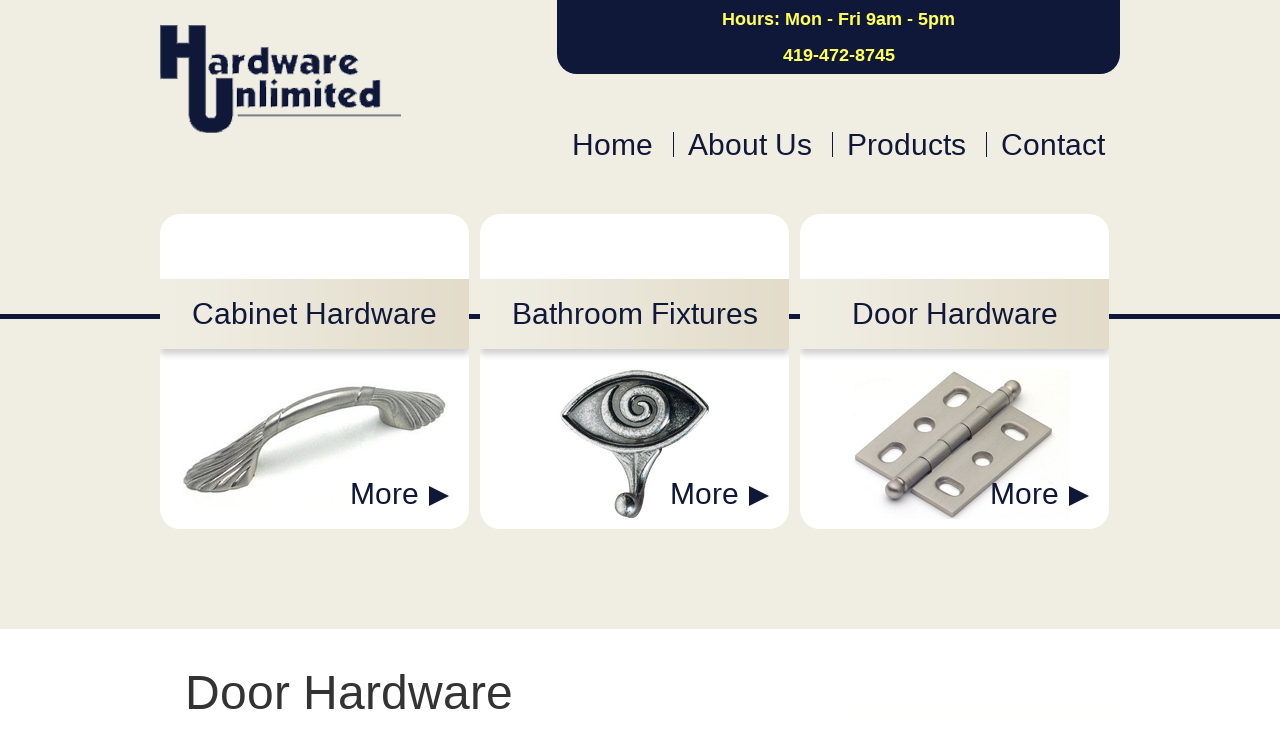

--- FILE ---
content_type: text/html; charset=UTF-8
request_url: https://www.hardwareunlimited.com/door-hardware.php
body_size: 9670
content:
<!DOCTYPE HTML>
<html>
<head>
<meta http-equiv="Content-Type" content="text/html; charset=utf-8">
<title>Cabinet Hardware | Bathroom Fixtures | Door Hardware in Toledo</title>
<meta name="description" content="Hardware Unlimited is the leading provider of cabinet, bathroom, & door hardware in the Toledo area. Call 419-472-8745." />
<meta name="keywords" content="cabinet hardware" />
<meta name="viewport" content="width=device-width, user-scalable=no, initial-scale=1.0, minimum-scale=1.0, maximum-scale=1.0">
<link href="http://fonts.googleapis.com/css?family=Roboto:300,400,500,700,900" rel="stylesheet" type="text/css">
<link href="http://fonts.googleapis.com/css?family=Roboto+Condensed:300italic,400italic,700italic,700,300,400" rel="stylesheet" type="text/css">
<link href="css/flexslider.css" rel="stylesheet" type="text/css">
<link href="css/jquery.sidr.light.css" rel="stylesheet" type="text/css">
<link href="css/style.css" rel="stylesheet" type="text/css">
<!--[if lt IE 9]><script src="http://html5shiv.googlecode.com/svn/trunk/html5.js"></script><![endif]-->
<script type="text/javascript" src="js/modernizr.custom.js"></script><!-- modernizr -->
</head>

<body class="inner-pages">
<!-- Start Header -->
<div class="header">
    <div class="box clearfix">
        <div class="logo"> <a href="index.php" title="Hardware Unlimited"><img src="images/logo.png" alt="Hardware Unlimited"></a></div>
        <div class="header-right">
            <div class="working-hours">
			 <p>Hours: Mon - Fri 9am - 5pm</p>
						
						 
				<p><br>419-472-8745</p>
            </div>
			
			</br></br>
            <!-- Start Main Navigation -->
            <div class="main-navigation" id="mobile-menu">
            <a href="#" id="btn-mobile-nav" title=""></a>
                <ul>
                    <li><a href="index.php" title="Home">Home</a></li>
                    <li><a href="about.php" title="About Us">About Us</a></li>
                    <li class="has-submenu"><a href="#" title="Products">Products</a>
                        <div class="sub-menu">
                        <div class="arrow-pointer"></div>
                            <ul>
                                <li><a href="cabinet-hardware.php" title="Cabinet Hardware">Cabinet Hardware</a></li>
                                <li><a href="bathroom-fixtures.php" title="Bathroom Fixtures">Bathroom Fixtures</a></li>
                                <li><a href="door-hardware.php" title="Door Hardware">Door Hardware</a></li>
                            </ul>
                        </div>
                    </li>
                    <li><a href="contact.php" title="Contact">Contact</a></li>
                </ul>
            </div>
            <!-- End Main Navigation -->
			
        </div>
    </div>
</div>
<!-- End Header --> <!-- Start Showcase -->
<div class="inner-showcase">
</div>
<!-- End Showcase --> 
<!-- Start Product Wrapper -->
<div class="product-wrapper">
    <div class="box clearfix">
        <ul class="clearfix">
            <li>
                <h3>Cabinet Hardware</h3>
                <div class="imgb"> <img src="images/img_product1.jpg" alt="Cabinet Hardware"> <a href="cabinet-hardware.php" title="More">More</a> </div>
            </li>
            <li>
                <h3>Bathroom Fixtures</h3>
                <div class="imgb"> <img src="images/img_product2.jpg" alt="Bathroom Fixtures"> <a href="bathroom-fixtures.php" title="More">More</a> </div>
            </li>
            <li>
                <h3>Door Hardware</h3>
                <div class="imgb"> <img src="images/img_product3.jpg" alt="Door Hardware"> <a href="door-hardware.php" title="More">More</a> </div>
            </li>
        </ul>
        <!--<h2>Hardware Unlimited</h2>
        <div class="product-catalogs"> <a href="#" title="Product Catalogs">Product Catalogs</a> </div>  --->
    </div>
</div>
<!-- End Product Wrapper --> <!-- Start Content Wrapper -->
<div class="content-wrapper">
    <div class="box clearfix">
    	<!-- Start Left Col -->
        <div class="left-col">
            <h1>Door Hardware</h1>
           
            
<p>(Click & Drag on the Google Virtual Tour Below)</p>
<iframe width="560" height="315" frameborder="0" scrolling="no" marginheight="0" marginwidth="0" src="https://maps.google.com/maps?layer=c&panoid=0RE6oxkJZ4wAAAQphLrLPg&ie=UTF8&source=embed&output=svembed&cbp=13%2C20.84%2C%2C0%2C11.629999999999995"></iframe><br /><small><a href="https://www.google.com/maps/@41.635327,-83.66494,3a,75y,20.84h,78.37t/data=!3m7!1e1!3m5!1s0RE6oxkJZ4wAAAQphLrLPg!2e0!3e2!7i13312!8i6656!6m1!1e1">View Larger Map</a></small>
<br><br>

        <p>Hardware Unlimited is a great alternative to your typical home improvement store when it comes to door hardware. They have many more options to choose from in styles that will help your house stand out from the others. They have front entry sets in styles ranging from traditional to contemporary. Their products are backed by a lifetime warranty and have many of the modern conveniences like push button or remote locking mechanisms. They have interior door hardware like knobs and levers, but in styles and designs like no other. They have a beautiful assortment of crystal door knobs with elegant escutcheon plates that will remind you of the period homes of the past. They have door hinges, door stops, door knockers, mail slots, and house numbers and address plaques, all in matching finishes. They also have commercial grade door hardware, door closers and panic bars for commercial construction. They even have the old mortise style interior and exterior door hardware to retrofit old homes as well. </p>
<p>Some of the services that they include with the purchase of your door hardware includes: free keying of the locksets (so that all the locks match the same key), scheduled walk through (to ensure the order is placed correctly the first time), blue print analysis of new home door configuration, and labeling of the locksets to aid in installation.</p>
<p>Whether you need door hardware for your new home or business or you're looking to update the look of your old home head over to Hardware Unlimited to complete your project. Check out some of the brands list on this page to see what they offer or head over to the showroom and see for yourself.</p>
 <br>
 <img src="images/doorhardwarelogos.jpg" width="560" height="284" alt="Door Hardware in Toledo" title="Door Hardware in Toledo" border="0" /> 
        </div>
        <!-- End Left Col -->
		        <!-- Start Right Col -->
        <div class="right-col">
            <div class="right-sidebar">
           
		  <div class="fb-page" data-href="https://www.facebook.com/unlimitedhardware?fref=ts&amp;rf=625439260867252" data-width="248" data-small-header="false" data-adapt-container-width="true" data-hide-cover="false" data-show-facepile="true" data-show-posts="false"><div class="fb-xfbml-parse-ignore"><blockquote cite="https://www.facebook.com/unlimitedhardware?fref=ts&amp;rf=625439260867252"><a href="https://www.facebook.com/unlimitedhardware?fref=ts&amp;rf=625439260867252">Hardware Unlimited</a></blockquote></div></div>
		
		<div align="left" style="margin-left:40px; margin-top:20px; margin-right:0px; margin-bottom:0px;">
		 <p>Showroom Address:<br> 
		 226 Reynolds Road<br>
		 Toledo, Oh. 43615</p>
		 </div>
		 <iframe <iframe src="https://www.google.com/maps/embed?pb=!1m14!1m8!1m3!1d33736.99577830602!2d-83.66588588220387!3d41.63505414411705!3m2!1i1024!2i768!4f13.1!3m3!1m2!1s0x0%3A0x9762623f8c28c50f!2sHardware+Unlimited+LLC!5e0!3m2!1sen!2sus!4v1436499832616" width="248" height="300" frameborder="0" style="border:0" allowfullscreen></iframe>		   
        </div>
        <!-- End Right Col -->
    </div>
</div>
<!-- End Content Wrapper --> 
<!-- Start Footer -->
<div class="footer">
    <div class="box clearfix"> 
        <!-- Start Social -->
        <div class="social">
            <ul>
                <li><a href="https://www.facebook.com/unlimitedhardware/" target="_blank" title="Facebook">Facebook</a></li>
                <!--  <li><a href="http://www.linkedin.com" target="_blank" title="LinkedIn">LinkedIn</a></li>
                <li><a href="http://www.twitter.com" target="_blank" title="Twitter">Twitter</a></li>  -->
            </ul>
        </div>
        <!-- End Social --> 
        <!-- Start Footer Bottom -->
        <div class="footer-bottom">
            <address>
            Hardware Unlimited, LLC.  |  Showroom Address: 226 Reynolds Road  |  Toledo, Oh. 43615  |  Phone: 419-472-8745  |  Fax: 419-472-8746
            </address>
            <p>Store Hours: Mon - Fri 9:00 - 5:00</p>
            <p>E-mail: <a href="mailto:info@hardwareunlimited.com" title="">info@hardwareunlimited.com</a></p>
        </div>
        <!-- End Footer Bottom --> 
    </div>
</div>
<!-- End Footer -->
<div id="fb-root"></div>
<script>(function(d, s, id) {
  var js, fjs = d.getElementsByTagName(s)[0];
  if (d.getElementById(id)) return;
  js = d.createElement(s); js.id = id;
  js.src = "//connect.facebook.net/en_US/sdk.js#xfbml=1&version=v2.4&appId=538709199492413";
  fjs.parentNode.insertBefore(js, fjs);
}(document, 'script', 'facebook-jssdk'));</script>
<script type="text/javascript" src="js/jquery-latest.min.js"></script> <!-- Main jQuery Plugin --> 
<script type="text/javascript" src="js/jquery.flexslider.js"></script> <!-- Flex Slider --> 
<script type="text/javascript" src="js/jquery.sidr.min.js"></script> <!-- Sidr Plugin --> 
<script type="text/javascript" src="js/scripts.js"></script> <!-- Custom Functions -->


</body>
</html>

--- FILE ---
content_type: text/css
request_url: https://www.hardwareunlimited.com/css/style.css
body_size: 15420
content:

/*  CSS definations for Hardware Unlimited  */
/*-------------------------------------------------------------------------------------------

INDEX:

0. RESET

1. SETUP
1.1 Defaults
1.2 Common Tages

2. SITE STRUCTURE & APPEARANCE
2.1 Header
	2.1.1 Logo
	2.1.2 Header Right
		2.1.2.1 Main Navigation
2.2 Showcase
2.3 Product Wrapper
2.4 Content Wrapper		
2.5 Footer
	2.5.1 Social
	2.5.2 Footer Bottom

-------------------------------------------------------------------------------------------*/

/*-------------------------------------------------------------------------------------------*/
/* 0. RESET */
/*-------------------------------------------------------------------------------------------*/
html, body, div, span, applet, object, iframe, h1, h2, h3, h4, h5, h6, p, blockquote, pre, a, abbr, acronym, address, big, cite, code, del, dfn, em, img, ins, kbd, q, s, samp, small, strike, strong, sub, sup, tt, var, b, u, i, center, dl, dt, dd, ol, ul, li, fieldset, form, label, legend, table, caption, tbody, tfoot, thead, tr, th, td, article, aside, canvas, details, embed, figure, figcaption, footer, header, hgroup, menu, nav, output, ruby, section, summary, time, mark, audio, video {
	margin: 0;
	padding: 0;
	border: 0;
	font-size: 100%;
	font: inherit;
}

/* HTML5 display-role reset for older browsers */
article, aside, details, figcaption, figure, footer, header, hgroup, menu, nav, section {
	display: block;
}
body {
	line-height: 1;
}
ol, ul {
	list-style: none;
}
blockquote, q {
	quotes: none;
}
blockquote:before, blockquote:after, q:before, q:after {
	content: '';
	content: none;
}
table {
	border-collapse: collapse;
	border-spacing: 0;
}
* {
	outline:none;
}

/*-------------------------------------------------------------------------------------------*/
/* 1. SETUP */
/*-------------------------------------------------------------------------------------------*/

/* 1.1 Defaults */
h1, h2, h3, h4, h5, h6 {
	font-weight:normal;
}
h1{
	font-size:48px;
}
h2{
	font-size:24px;
}
i, em {
	font-style:italic;
}
.left {
	float:left;
}
.right {
	float:right;
}
.alignleft {
	text-align:left;
}
.alignright {
	text-align:right;
}
.aligncenter {
	text-align:center;
}
.clearfix:before, .clearfix:after {
	display: table;
	content: '';
}
.clearfix:after {
	clear: both;
}
.clear {
	clear:both;
	line-height:1px;
	height:1px;
}
textarea {
	overflow:auto;
	font-family:'Roboto Condensed', Arial, Helvetica, sans-serif; /* Body Font Family Will Come Here */
}
a{
	color:#555;
	text-decoration: none;
	cursor: pointer;
	-webkit-transition:all 0.3s ease 0.2s;
	-moz-transition:all 0.3s ease 0.2s;
	-ms-transition:all 0.3s ease 0.2s;
	-o-transition:all 0.3s ease 0.2s;
	transition:all 0.3s ease 0.1s;
}
a:before, a:after{
	text-decoration: none;
	cursor: pointer;
	-webkit-transition:all 0.3s ease 0.2s;
	-moz-transition:all 0.3s ease 0.2s;
	-ms-transition:all 0.3s ease 0.2s;
	-o-transition:all 0.3s ease 0.2s;
	transition:all 0.3s ease 0.1s;
}
a:hover {
	color:#000;
}
address {
	font-style:normal;
}
img {
	width: auto\9;
	height: auto;
	max-width: 100%;
	vertical-align: middle;
	border: 0;
	-ms-interpolation-mode: bicubic;
}
{
	box-shadow:rgba(0, 0, 0, 0.30) 0px 1px 0px;
	box-shadow:rgba(0, 0, 0, 0.30) 0px 1px 0px inset;
	text-shadow:rgba(0, 0, 0, 0.30) 0px 1px 0px;
	-moz-border-radius:5px;
	-webkit-border-radius:5px;
	border-radius:5px;
	behavior:url(PIE.htc);
	position:relative;
}

/* 1.2 Common Tags */

/*-------------------------------------------------------------------------------------------*/
/* 2. SITE STRUCTURE & APPEARANCE */
/*-------------------------------------------------------------------------------------------*/
body {
	background:#fff;
	font-family:'Roboto Condensed', Arial, Helvetica, sans-serif;
	font-size:18px;
	color:#333;
}
.box {
	width:960px;
	margin:0 auto;
}

/* 2.1 Header */
.header{
	background:#f0ede3;
}
/* 2.1.1 Logo */
.logo{
	float:left;
	margin:25px auto 25px 0;
}
/* 2.1.2 Header Right */
.header-right{
	float:right;
	text-align:center;
}
/* 2.1.2.1 Main Navigation */
.main-navigation li{
	background:url('../images/bg_li_devider.jpg') no-repeat left 2px;
	list-style-type:none;
	display:inline-block;
	position:relative;
	padding:0 15px;
}
.main-navigation li:first-child{
	background:none;
}
.main-navigation li a{
	font-size:30px;
	color:#101839;
}
.main-navigation li a:hover, .main-navigation li.has-submenu:hover a{
	color:#666;
}
.main-navigation li.has-submenu{
	padding-bottom:10px;
}
.main-navigation li.has-submenu:hover .sub-menu{
	display:block;
}
.sub-menu{
	background:#101839;
	min-width:200px;
	display:none;
	position:absolute;
	top:100%;
	left:0;
	padding:30px 20px;
	-webkit-border-radius:20px;
	-ms-border-radius:20px;
	-moz-border-radius:20px;
	-0-border-radius:20px;
	border-radius:20px;
	behavior:url(PIE.htc);
	z-index:99;
}
.arrow-pointer{
	background:url('../images/bg_arrow_top.png') no-repeat 50px top;
	display:block;
	height:5px;
	margin-top:-35px;
	margin-bottom:35px;
}
.sub-menu ul li{
	float:none;
	display:block;
	padding:0;
}
.sub-menu ul li a{
	color:#ffff59 !important;
	font-size:27px;
	text-align:center;
	border-top:1px solid #4d5268;
	display:block !important;
	padding:15px 0;
}
.sub-menu ul li a:hover{
	color:#FFF !important;
}
.sub-menu ul li:first-child a{
	border-top:none;
}
.working-hours{
	background:#101839;
	color:#ffff59;
	padding:10px 20px;
	font-weight:700;
	-webkit-border-radius:0 0 20px 20px;
	-ms-border-radius:0 0 20px 20px;
	-moz-border-radius:0 0 20px 20px;
	-0-border-radius:0 0 20px 20px;
	border-radius:0 0 20px 20px;
	margin-bottom:20px;
	behavior:url(PIE.htc);
	position:relative;
}
#btn-mobile-nav{
	background:url('../images/bg_mobile_nav.png') no-repeat right top;
	height:16px;
	padding-right:65px;
	font-size:15px;
	font-weight:500;
	text-transform:uppercase;
	display:inline-block;
	color:#000;
	display:none;
}
#btn-mobile-nav:hover{
	background-position:right bottom;
	color:#FFF;
}
.holiday-hours{
  color: #FF0000;
}



/* 2.2 Showcase */
.showcase, .inner-showcase{
	background:#f0ede3;
	border-top:5px solid #101839;
	border-bottom:5px solid #101839;
	padding:7px 0;
	position:relative;
}
.showcase li{
	background:no-repeat center center;
	background-size:cover;
	min-height:595px;
}
.showcase .caption{
	text-align:right;
	height:100%;
	padding-top:250px;
	padding-right:100px;
}

.showcase .caption h2{
	color:#f0ede3;
	font-size:105px;
}
.showcase .caption a{
	color:#ffff59;
	text-align:right;
	font-size:35px;
	display:inline-block;
	position:relative;
	margin-right:40px;
}
.showcase .caption a:after{
	content:'';
	width: 0;
	height: 0;
	border-top: 15px solid transparent;
	border-bottom: 15px solid transparent;
	border-left: 25px solid #ffff59;
	display:inline-block;
	margin:0 auto -3px 10px
}
.showcase .caption a:hover{
	color:#f0ede3;
}
.showcase .caption a:hover:after{
	border-left-color:#f0ede3;
}
.inner-showcase{
	border-top:none;
	height:130px;
}
.slider{
	position:relative;
}
.flex-control-nav li{
	height:100% !important;
	margin:0 4px;
}
.flex-control-paging li a{
	width:13px;
	height:13px;
}
.flex-control-nav{
	bottom:-470px !important;
}
/* 2.3 Product Wrapper */
.product-wrapper{
	background:#f0ede3;
	margin-bottom:40px;
}
.product-wrapper .box{
	position:relative;
}
.product-wrapper h2{
	color:#fffefc;
	font-size:63px;
	line-height:50px;
	position:absolute;
	left:0;
	bottom:-3px;
}
.product-wrapper ul{
	margin-bottom:100px;
	margin-top:-105px;
}
.product-wrapper .product-catalogs{
	background:#101839;
	width:130px;
	height:130px;
	text-align:center;
	padding:5px;
	position:absolute;
	right:0;
	bottom:-70px;
	-webkit-border-radius:100%;
	-moz-border-radius:100%;
	-o-border-radius:100%;
	-ms-border-radius:100%;
	border-radius:100%;
	behavior:url(PIE.htc);	
}
.product-wrapper .product-catalogs a{
	background:url('../images/ico_catalogue.png') no-repeat center 10px;
	border:3px solid #ffff59;
	width:124px;
	height:59px;
	color:#ffff59;
	font-size:21px;
	display:block;
	padding-top:65px;
	-webkit-border-radius:100%;
	-moz-border-radius:100%;
	-o-border-radius:100%;
	-ms-border-radius:100%;
	border-radius:100%;
	behavior:url(PIE.htc);	
	position:relative;
}
.product-wrapper .product-catalogs a:hover{
	border-color:#FFF;
	color:#FFF;
}
.product-wrapper li{
	background:#FFF;
	width:309px;
	padding-top:65px;
	margin-left:11px;
	float:left;
	-webkit-border-radius:20px;
	-moz-border-radius:20px;
	-o-border-radius:20px;
	-ms-border-radius:20px;
	border-radius:20px;
	behavior:url(PIE.htc);	
	position:relative;
	overflow:hidden;
}
.product-wrapper li:first-child{
	margin-left:0;
}
.product-wrapper li h3{
	background:url('../images/bg_product_heading.jpg') repeat-y center center;
	font-size:30px;
	color:#101839;
	text-align:center;
	padding:20px 0;
	margin-bottom:20px;
	-webkit-box-shadow:0 5px 7px rgba(0,0,0,0.20);
	-moz-box-shadow:0 5px 7px rgba(0,0,0,0.20);
	-o-box-shadow:0 5px 7px rgba(0,0,0,0.20);
	-ms-box-shadow:0 5px 7px rgba(0,0,0,0.20);
	box-shadow:0 5px 7px rgba(0,0,0,0.20);	
	behavior:url(PIE.htc);	
	position:relative;
}
.product-wrapper li .imgb{
	text-align:center;
	min-height:160px;
	position:relative;
	margin:0 auto;
}
.product-wrapper li .imgb a{
	color:#101839;
	font-size:30px;
	display:inline-block;
	position:absolute;
	right:20px;
	bottom:20px;
}
.product-wrapper li .imgb a:after{
	content:'';
	width: 0;
	height: 0;
	border-top: 10px solid transparent;
	border-bottom: 10px solid transparent;
	border-left: 20px solid #101839;
	display:inline-block;
	margin:0 auto -2px 10px
}
.product-wrapper li .imgb a:hover{
	color:#666;
}
.product-wrapper li .imgb a:hover:after{
	border-left-color:#666;
}
/* 2.4 Content Wrapper */
.content-wrapper{
	border-bottom:5px solid #101839;
	padding-bottom:20px;
}
.content-wrapper h1, .content-wrapper h2{
	margin-bottom:5px;
}
.content-wrapper p{
	line-height:27px;
	margin-bottom:30px;
}
.content-wrapper .left-col{
	width:560px;
	float:left;
	padding-left:25px;
}
.content-wrapper .left-col ul{
	margin:20px;
}
.content-wrapper .left-col ul li{
	background:url('../images/bg_list-pointer.png') no-repeat left 2px;
	padding:0 0 10px 20px;
}
.content-wrapper .right-col{
	width:320px;
	float:right;
	margin-top:65px;
}
.content-wrapper .right-col .right-sidebar{
	background:url('../images/bg_right_sidebar.png') repeat-y left top;
	width:249px;
	min-height:550px;
	padding:8px 10px 8px 10px;
	float:right;
	position:relative;
	margin-top:50px;
}
.content-wrapper .right-col .right-sidebar > *{
	margin-top:-30px;
	position:relative;
	z-index:99;
}
.content-wrapper .right-col .right-sidebar img{
	width:100%;
	height:auto;
}
.content-wrapper .right-col .right-sidebar:before{
	content:'';
	background:url('../images/bg_right_sidebar_bottom.png') no-repeat left top;
	width:265px;
	height:168px;
	display:block;
	position:absolute;
	left:0;
	top:-80px;
}
.content-wrapper .right-col .right-sidebar:after{
	content:'';
	background:url('../images/bg_right_sidebar_top.png') no-repeat left top;
	width:265px;
	height:168px;
	display:block;
	position:absolute;
	left:0;
	bottom:-80px;
}
/* 2.5 Footer */
.footer{
	background:#101839;
	border-top:8px solid #fffefc;
	text-align:center;
	color:#ffff59;
	padding-bottom:200px;
}
.footer a{
	color:#ffff59;	
}
.footer a:hover{
	color:#FFF;	
}
/* 2.5.1 Social */
.footer .social{
	background:#fffefc;
	padding:0 15px 10px 15px;
	float:right;
	margin-bottom:40px;
	-webkit-border-radius:0 0 20px 20px;
	-ms-border-radius:0 0 20px 20px;
	-moz-border-radius:0 0 20px 20px;
	-0-border-radius:0 0 20px 20px;
	border-radius:0 0 20px 20px;
	behavior:url(PIE.htc);	
	position:relative;
}
.footer .social li{
	float:left;
}
.footer .social li a{
	background:url('../images/sprite_social.png') no-repeat center top;
	width:55px;
	height:55px;
	text-indent:-9999px;
	display:block;
}
.footer .social li a[title="Facebook"]{
	background-position: left top;
}
.footer .social li a[title="LinkedIn"]{
	background-position: -55px top;
}
.footer .social li a[title="Twitter"]{
	background-position: -110px top;
}
.footer .social li a[title="Facebook"]:hover{
	background-position: left bottom;
}
.footer .social li a[title="LinkedIn"]:hover{
	background-position: -55px bottom;
}
.footer .social li a[title="Twitter"]:hover{
	background-position: -110px bottom;
}
/* 2.5.2 Footer Bottom */
.footer .footer-bottom{
	clear:both;
}
.footer address, .footer p{
	margin-bottom:15px;
}

@media (min-width: 960px) and (max-width: 1023px) {
	
}

@media only screen and (max-width: 1023px) {
	#btn-mobile-nav{
		display:inline-block;
		position:relative;
		margin:30px 0 0 0;
	}
	.header-right{
		text-align:right;
	}
	.main-navigation ul{
		display:none;
	}
	.showcase .caption {
		padding-right:0;
		text-align:center;
	}
	.showcase .caption a {
		margin-right:0;
	}
	.content-wrapper .left-col, .content-wrapper .right-col {
		width:auto;
		float:none;
	}
	.google-map img {
		width:100%;
		height:auto;
	}
	.footer address, .footer p {
		line-height:26px;
	}
	.content-wrapper .right-col .right-sidebar {
		width:auto;
		float:none;
		margin:50px auto 100px;
	}
	.content-wrapper .right-col .right-sidebar img {
		width:100%;
	}
}


@media (min-width: 768px) and (max-width: 1023px) {
	.box {
		width:720px;
	}
	.working-hours {
		font-size:14px;
	}
	.showcase .caption {
		padding-top:90px;
	}
	.showcase li {
		min-height:430px;
	}
	.showcase .caption h2 {
		margin-bottom:10px;
		font-size:65px;
	}
	.flex-control-nav {
		bottom:-275px !important;
	}
	.product-wrapper ul {
		padding:0 36px;
		margin-left:-30px;
	}
	.product-wrapper li {
		margin:0 0 30px 30px !important;
	}
	
}

@media (min-width: 320px) and (max-width: 767px) {
	.box {
		width:300px;
	}
	.header {
		padding-bottom:20px;
	}
	.logo {
		margin:25px auto;
		float:none;
		text-align:center;
	}
	.working-hours {
		font-size:15px;
		-webkit-border-radius:0;
		-moz-border-radius:0;
		-o-border-radius:0;
		ms-border-radius:0;
		border-radius:0;
	}
	.header-right{
		text-align:center;
	}
	.product-wrapper h2{
		bottom:-14px;
	}
	#btn-mobile-nav {
		margin-top:10px;
	}
	.showcase .caption {
		padding-top:80px;
	}
	.showcase .caption h2 {
		margin-bottom:15px;
		font-size:60px;
	}
	.showcase li {
		min-height:400px;
	}
	.flex-control-nav {
		bottom:-240px !important;
	}
	.product-wrapper li, .product-wrapper li:first-child {
		margin:0 auto 30px auto;
		float:none;
	}
	.footer .social{
		float:none;
		margin:0 auto 40px;
	}
	.footer .social li{
		float:none;
		display:inline-block;
	}
	.footer .footer-bottom {
		padding:0 20px;
		font-size:15px;
	}
	.content-wrapper .right-col .right-sidebar {
		min-height:auto;
	}
}

@media (min-width: 480px) and (max-width: 767px) {
	.box {
		width:450px;
	}
	.product-wrapper h2 {
		font-size:32px;
	}
	h1 {
		font-size:40px;
	}

}

@media only screen and (max-width: 479px)  { 
	.working-hours {
		font-size:9px;
	}
	.showcase .caption h2 {
		margin-bottom:5px;
		font-size:35px;
	}
	.showcase .caption a {
		font-size:26px;
	}
	.showcase li {
		min-height:325px;
	}
	.flex-control-nav {
		bottom:-185px !important;
	}
	.content-wrapper .left-col {
		padding-top:60px;
	}
	.product-wrapper li {
		width:auto;
	}
	.product-wrapper {
		padding-bottom:95px;
	}
	.product-wrapper .product-catalogs {
		margin-right:-65px;
		right:50%;
		bottom:-165px;
	}
	.content-wrapper h1 {
		font-size:40px;
	}
	.product-wrapper h2 {
		font-size:36px;
	}
	.content-wrapper .right-col .right-sidebar img{
		width:auto;
	}
}



--- FILE ---
content_type: text/javascript
request_url: https://www.hardwareunlimited.com/js/scripts.js
body_size: 683
content:
$(document).ready(function(){
	
$(".slider .caption").hide();
	$(".slides li:first .caption").show();	
	$('.slider').flexslider(
	{
	animation: "slide",
	slideshowSpeed: 5000,
	pauseOnAction: false,
	controlNav: true,
	slideshow:true,
	directionNav: false, 
	pauseOnHover: true,
	after: function(){
	$(".slider .caption").fadeIn();
	},
	before: function(){
	$(".slider .caption").hide();
	}
});

// For Responsive Nav

$('#btn-mobile-nav').sidr({
         name: 'sidr-right',
         source: '#mobile-menu',
	 side: 'right'
});
 
 //this code is close sidr menu if clicked outside  {optional}
 
$(document).bind("click", function () {
     $.sidr('close', 'sidr-right');

});

});

